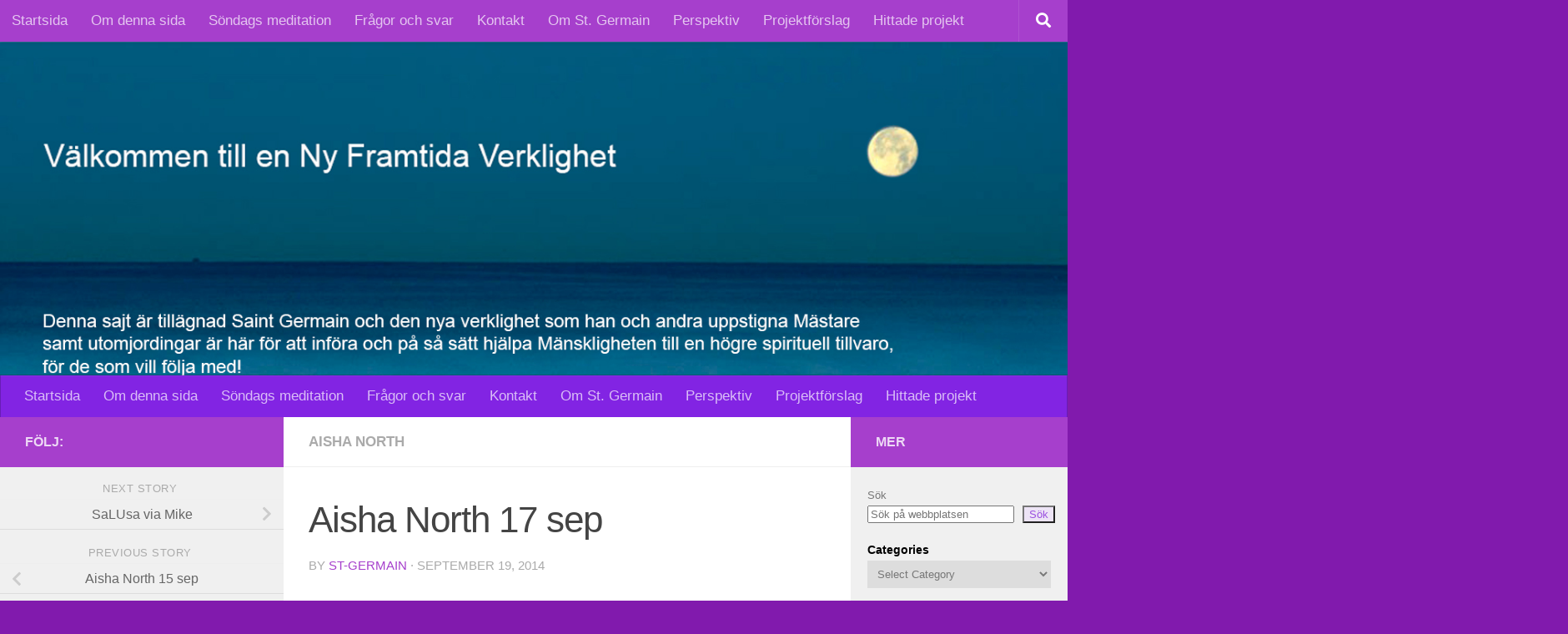

--- FILE ---
content_type: text/html; charset=utf-8
request_url: https://www.google.com/recaptcha/api2/anchor?ar=1&k=6Lenx74aAAAAAJq98_etu4CFcQB4ZTY5empN2Too&co=aHR0cHM6Ly9zdC1nZXJtYWluLnNlOjQ0Mw..&hl=en&v=PoyoqOPhxBO7pBk68S4YbpHZ&size=invisible&anchor-ms=20000&execute-ms=30000&cb=jfsqraw3vwqn
body_size: 48732
content:
<!DOCTYPE HTML><html dir="ltr" lang="en"><head><meta http-equiv="Content-Type" content="text/html; charset=UTF-8">
<meta http-equiv="X-UA-Compatible" content="IE=edge">
<title>reCAPTCHA</title>
<style type="text/css">
/* cyrillic-ext */
@font-face {
  font-family: 'Roboto';
  font-style: normal;
  font-weight: 400;
  font-stretch: 100%;
  src: url(//fonts.gstatic.com/s/roboto/v48/KFO7CnqEu92Fr1ME7kSn66aGLdTylUAMa3GUBHMdazTgWw.woff2) format('woff2');
  unicode-range: U+0460-052F, U+1C80-1C8A, U+20B4, U+2DE0-2DFF, U+A640-A69F, U+FE2E-FE2F;
}
/* cyrillic */
@font-face {
  font-family: 'Roboto';
  font-style: normal;
  font-weight: 400;
  font-stretch: 100%;
  src: url(//fonts.gstatic.com/s/roboto/v48/KFO7CnqEu92Fr1ME7kSn66aGLdTylUAMa3iUBHMdazTgWw.woff2) format('woff2');
  unicode-range: U+0301, U+0400-045F, U+0490-0491, U+04B0-04B1, U+2116;
}
/* greek-ext */
@font-face {
  font-family: 'Roboto';
  font-style: normal;
  font-weight: 400;
  font-stretch: 100%;
  src: url(//fonts.gstatic.com/s/roboto/v48/KFO7CnqEu92Fr1ME7kSn66aGLdTylUAMa3CUBHMdazTgWw.woff2) format('woff2');
  unicode-range: U+1F00-1FFF;
}
/* greek */
@font-face {
  font-family: 'Roboto';
  font-style: normal;
  font-weight: 400;
  font-stretch: 100%;
  src: url(//fonts.gstatic.com/s/roboto/v48/KFO7CnqEu92Fr1ME7kSn66aGLdTylUAMa3-UBHMdazTgWw.woff2) format('woff2');
  unicode-range: U+0370-0377, U+037A-037F, U+0384-038A, U+038C, U+038E-03A1, U+03A3-03FF;
}
/* math */
@font-face {
  font-family: 'Roboto';
  font-style: normal;
  font-weight: 400;
  font-stretch: 100%;
  src: url(//fonts.gstatic.com/s/roboto/v48/KFO7CnqEu92Fr1ME7kSn66aGLdTylUAMawCUBHMdazTgWw.woff2) format('woff2');
  unicode-range: U+0302-0303, U+0305, U+0307-0308, U+0310, U+0312, U+0315, U+031A, U+0326-0327, U+032C, U+032F-0330, U+0332-0333, U+0338, U+033A, U+0346, U+034D, U+0391-03A1, U+03A3-03A9, U+03B1-03C9, U+03D1, U+03D5-03D6, U+03F0-03F1, U+03F4-03F5, U+2016-2017, U+2034-2038, U+203C, U+2040, U+2043, U+2047, U+2050, U+2057, U+205F, U+2070-2071, U+2074-208E, U+2090-209C, U+20D0-20DC, U+20E1, U+20E5-20EF, U+2100-2112, U+2114-2115, U+2117-2121, U+2123-214F, U+2190, U+2192, U+2194-21AE, U+21B0-21E5, U+21F1-21F2, U+21F4-2211, U+2213-2214, U+2216-22FF, U+2308-230B, U+2310, U+2319, U+231C-2321, U+2336-237A, U+237C, U+2395, U+239B-23B7, U+23D0, U+23DC-23E1, U+2474-2475, U+25AF, U+25B3, U+25B7, U+25BD, U+25C1, U+25CA, U+25CC, U+25FB, U+266D-266F, U+27C0-27FF, U+2900-2AFF, U+2B0E-2B11, U+2B30-2B4C, U+2BFE, U+3030, U+FF5B, U+FF5D, U+1D400-1D7FF, U+1EE00-1EEFF;
}
/* symbols */
@font-face {
  font-family: 'Roboto';
  font-style: normal;
  font-weight: 400;
  font-stretch: 100%;
  src: url(//fonts.gstatic.com/s/roboto/v48/KFO7CnqEu92Fr1ME7kSn66aGLdTylUAMaxKUBHMdazTgWw.woff2) format('woff2');
  unicode-range: U+0001-000C, U+000E-001F, U+007F-009F, U+20DD-20E0, U+20E2-20E4, U+2150-218F, U+2190, U+2192, U+2194-2199, U+21AF, U+21E6-21F0, U+21F3, U+2218-2219, U+2299, U+22C4-22C6, U+2300-243F, U+2440-244A, U+2460-24FF, U+25A0-27BF, U+2800-28FF, U+2921-2922, U+2981, U+29BF, U+29EB, U+2B00-2BFF, U+4DC0-4DFF, U+FFF9-FFFB, U+10140-1018E, U+10190-1019C, U+101A0, U+101D0-101FD, U+102E0-102FB, U+10E60-10E7E, U+1D2C0-1D2D3, U+1D2E0-1D37F, U+1F000-1F0FF, U+1F100-1F1AD, U+1F1E6-1F1FF, U+1F30D-1F30F, U+1F315, U+1F31C, U+1F31E, U+1F320-1F32C, U+1F336, U+1F378, U+1F37D, U+1F382, U+1F393-1F39F, U+1F3A7-1F3A8, U+1F3AC-1F3AF, U+1F3C2, U+1F3C4-1F3C6, U+1F3CA-1F3CE, U+1F3D4-1F3E0, U+1F3ED, U+1F3F1-1F3F3, U+1F3F5-1F3F7, U+1F408, U+1F415, U+1F41F, U+1F426, U+1F43F, U+1F441-1F442, U+1F444, U+1F446-1F449, U+1F44C-1F44E, U+1F453, U+1F46A, U+1F47D, U+1F4A3, U+1F4B0, U+1F4B3, U+1F4B9, U+1F4BB, U+1F4BF, U+1F4C8-1F4CB, U+1F4D6, U+1F4DA, U+1F4DF, U+1F4E3-1F4E6, U+1F4EA-1F4ED, U+1F4F7, U+1F4F9-1F4FB, U+1F4FD-1F4FE, U+1F503, U+1F507-1F50B, U+1F50D, U+1F512-1F513, U+1F53E-1F54A, U+1F54F-1F5FA, U+1F610, U+1F650-1F67F, U+1F687, U+1F68D, U+1F691, U+1F694, U+1F698, U+1F6AD, U+1F6B2, U+1F6B9-1F6BA, U+1F6BC, U+1F6C6-1F6CF, U+1F6D3-1F6D7, U+1F6E0-1F6EA, U+1F6F0-1F6F3, U+1F6F7-1F6FC, U+1F700-1F7FF, U+1F800-1F80B, U+1F810-1F847, U+1F850-1F859, U+1F860-1F887, U+1F890-1F8AD, U+1F8B0-1F8BB, U+1F8C0-1F8C1, U+1F900-1F90B, U+1F93B, U+1F946, U+1F984, U+1F996, U+1F9E9, U+1FA00-1FA6F, U+1FA70-1FA7C, U+1FA80-1FA89, U+1FA8F-1FAC6, U+1FACE-1FADC, U+1FADF-1FAE9, U+1FAF0-1FAF8, U+1FB00-1FBFF;
}
/* vietnamese */
@font-face {
  font-family: 'Roboto';
  font-style: normal;
  font-weight: 400;
  font-stretch: 100%;
  src: url(//fonts.gstatic.com/s/roboto/v48/KFO7CnqEu92Fr1ME7kSn66aGLdTylUAMa3OUBHMdazTgWw.woff2) format('woff2');
  unicode-range: U+0102-0103, U+0110-0111, U+0128-0129, U+0168-0169, U+01A0-01A1, U+01AF-01B0, U+0300-0301, U+0303-0304, U+0308-0309, U+0323, U+0329, U+1EA0-1EF9, U+20AB;
}
/* latin-ext */
@font-face {
  font-family: 'Roboto';
  font-style: normal;
  font-weight: 400;
  font-stretch: 100%;
  src: url(//fonts.gstatic.com/s/roboto/v48/KFO7CnqEu92Fr1ME7kSn66aGLdTylUAMa3KUBHMdazTgWw.woff2) format('woff2');
  unicode-range: U+0100-02BA, U+02BD-02C5, U+02C7-02CC, U+02CE-02D7, U+02DD-02FF, U+0304, U+0308, U+0329, U+1D00-1DBF, U+1E00-1E9F, U+1EF2-1EFF, U+2020, U+20A0-20AB, U+20AD-20C0, U+2113, U+2C60-2C7F, U+A720-A7FF;
}
/* latin */
@font-face {
  font-family: 'Roboto';
  font-style: normal;
  font-weight: 400;
  font-stretch: 100%;
  src: url(//fonts.gstatic.com/s/roboto/v48/KFO7CnqEu92Fr1ME7kSn66aGLdTylUAMa3yUBHMdazQ.woff2) format('woff2');
  unicode-range: U+0000-00FF, U+0131, U+0152-0153, U+02BB-02BC, U+02C6, U+02DA, U+02DC, U+0304, U+0308, U+0329, U+2000-206F, U+20AC, U+2122, U+2191, U+2193, U+2212, U+2215, U+FEFF, U+FFFD;
}
/* cyrillic-ext */
@font-face {
  font-family: 'Roboto';
  font-style: normal;
  font-weight: 500;
  font-stretch: 100%;
  src: url(//fonts.gstatic.com/s/roboto/v48/KFO7CnqEu92Fr1ME7kSn66aGLdTylUAMa3GUBHMdazTgWw.woff2) format('woff2');
  unicode-range: U+0460-052F, U+1C80-1C8A, U+20B4, U+2DE0-2DFF, U+A640-A69F, U+FE2E-FE2F;
}
/* cyrillic */
@font-face {
  font-family: 'Roboto';
  font-style: normal;
  font-weight: 500;
  font-stretch: 100%;
  src: url(//fonts.gstatic.com/s/roboto/v48/KFO7CnqEu92Fr1ME7kSn66aGLdTylUAMa3iUBHMdazTgWw.woff2) format('woff2');
  unicode-range: U+0301, U+0400-045F, U+0490-0491, U+04B0-04B1, U+2116;
}
/* greek-ext */
@font-face {
  font-family: 'Roboto';
  font-style: normal;
  font-weight: 500;
  font-stretch: 100%;
  src: url(//fonts.gstatic.com/s/roboto/v48/KFO7CnqEu92Fr1ME7kSn66aGLdTylUAMa3CUBHMdazTgWw.woff2) format('woff2');
  unicode-range: U+1F00-1FFF;
}
/* greek */
@font-face {
  font-family: 'Roboto';
  font-style: normal;
  font-weight: 500;
  font-stretch: 100%;
  src: url(//fonts.gstatic.com/s/roboto/v48/KFO7CnqEu92Fr1ME7kSn66aGLdTylUAMa3-UBHMdazTgWw.woff2) format('woff2');
  unicode-range: U+0370-0377, U+037A-037F, U+0384-038A, U+038C, U+038E-03A1, U+03A3-03FF;
}
/* math */
@font-face {
  font-family: 'Roboto';
  font-style: normal;
  font-weight: 500;
  font-stretch: 100%;
  src: url(//fonts.gstatic.com/s/roboto/v48/KFO7CnqEu92Fr1ME7kSn66aGLdTylUAMawCUBHMdazTgWw.woff2) format('woff2');
  unicode-range: U+0302-0303, U+0305, U+0307-0308, U+0310, U+0312, U+0315, U+031A, U+0326-0327, U+032C, U+032F-0330, U+0332-0333, U+0338, U+033A, U+0346, U+034D, U+0391-03A1, U+03A3-03A9, U+03B1-03C9, U+03D1, U+03D5-03D6, U+03F0-03F1, U+03F4-03F5, U+2016-2017, U+2034-2038, U+203C, U+2040, U+2043, U+2047, U+2050, U+2057, U+205F, U+2070-2071, U+2074-208E, U+2090-209C, U+20D0-20DC, U+20E1, U+20E5-20EF, U+2100-2112, U+2114-2115, U+2117-2121, U+2123-214F, U+2190, U+2192, U+2194-21AE, U+21B0-21E5, U+21F1-21F2, U+21F4-2211, U+2213-2214, U+2216-22FF, U+2308-230B, U+2310, U+2319, U+231C-2321, U+2336-237A, U+237C, U+2395, U+239B-23B7, U+23D0, U+23DC-23E1, U+2474-2475, U+25AF, U+25B3, U+25B7, U+25BD, U+25C1, U+25CA, U+25CC, U+25FB, U+266D-266F, U+27C0-27FF, U+2900-2AFF, U+2B0E-2B11, U+2B30-2B4C, U+2BFE, U+3030, U+FF5B, U+FF5D, U+1D400-1D7FF, U+1EE00-1EEFF;
}
/* symbols */
@font-face {
  font-family: 'Roboto';
  font-style: normal;
  font-weight: 500;
  font-stretch: 100%;
  src: url(//fonts.gstatic.com/s/roboto/v48/KFO7CnqEu92Fr1ME7kSn66aGLdTylUAMaxKUBHMdazTgWw.woff2) format('woff2');
  unicode-range: U+0001-000C, U+000E-001F, U+007F-009F, U+20DD-20E0, U+20E2-20E4, U+2150-218F, U+2190, U+2192, U+2194-2199, U+21AF, U+21E6-21F0, U+21F3, U+2218-2219, U+2299, U+22C4-22C6, U+2300-243F, U+2440-244A, U+2460-24FF, U+25A0-27BF, U+2800-28FF, U+2921-2922, U+2981, U+29BF, U+29EB, U+2B00-2BFF, U+4DC0-4DFF, U+FFF9-FFFB, U+10140-1018E, U+10190-1019C, U+101A0, U+101D0-101FD, U+102E0-102FB, U+10E60-10E7E, U+1D2C0-1D2D3, U+1D2E0-1D37F, U+1F000-1F0FF, U+1F100-1F1AD, U+1F1E6-1F1FF, U+1F30D-1F30F, U+1F315, U+1F31C, U+1F31E, U+1F320-1F32C, U+1F336, U+1F378, U+1F37D, U+1F382, U+1F393-1F39F, U+1F3A7-1F3A8, U+1F3AC-1F3AF, U+1F3C2, U+1F3C4-1F3C6, U+1F3CA-1F3CE, U+1F3D4-1F3E0, U+1F3ED, U+1F3F1-1F3F3, U+1F3F5-1F3F7, U+1F408, U+1F415, U+1F41F, U+1F426, U+1F43F, U+1F441-1F442, U+1F444, U+1F446-1F449, U+1F44C-1F44E, U+1F453, U+1F46A, U+1F47D, U+1F4A3, U+1F4B0, U+1F4B3, U+1F4B9, U+1F4BB, U+1F4BF, U+1F4C8-1F4CB, U+1F4D6, U+1F4DA, U+1F4DF, U+1F4E3-1F4E6, U+1F4EA-1F4ED, U+1F4F7, U+1F4F9-1F4FB, U+1F4FD-1F4FE, U+1F503, U+1F507-1F50B, U+1F50D, U+1F512-1F513, U+1F53E-1F54A, U+1F54F-1F5FA, U+1F610, U+1F650-1F67F, U+1F687, U+1F68D, U+1F691, U+1F694, U+1F698, U+1F6AD, U+1F6B2, U+1F6B9-1F6BA, U+1F6BC, U+1F6C6-1F6CF, U+1F6D3-1F6D7, U+1F6E0-1F6EA, U+1F6F0-1F6F3, U+1F6F7-1F6FC, U+1F700-1F7FF, U+1F800-1F80B, U+1F810-1F847, U+1F850-1F859, U+1F860-1F887, U+1F890-1F8AD, U+1F8B0-1F8BB, U+1F8C0-1F8C1, U+1F900-1F90B, U+1F93B, U+1F946, U+1F984, U+1F996, U+1F9E9, U+1FA00-1FA6F, U+1FA70-1FA7C, U+1FA80-1FA89, U+1FA8F-1FAC6, U+1FACE-1FADC, U+1FADF-1FAE9, U+1FAF0-1FAF8, U+1FB00-1FBFF;
}
/* vietnamese */
@font-face {
  font-family: 'Roboto';
  font-style: normal;
  font-weight: 500;
  font-stretch: 100%;
  src: url(//fonts.gstatic.com/s/roboto/v48/KFO7CnqEu92Fr1ME7kSn66aGLdTylUAMa3OUBHMdazTgWw.woff2) format('woff2');
  unicode-range: U+0102-0103, U+0110-0111, U+0128-0129, U+0168-0169, U+01A0-01A1, U+01AF-01B0, U+0300-0301, U+0303-0304, U+0308-0309, U+0323, U+0329, U+1EA0-1EF9, U+20AB;
}
/* latin-ext */
@font-face {
  font-family: 'Roboto';
  font-style: normal;
  font-weight: 500;
  font-stretch: 100%;
  src: url(//fonts.gstatic.com/s/roboto/v48/KFO7CnqEu92Fr1ME7kSn66aGLdTylUAMa3KUBHMdazTgWw.woff2) format('woff2');
  unicode-range: U+0100-02BA, U+02BD-02C5, U+02C7-02CC, U+02CE-02D7, U+02DD-02FF, U+0304, U+0308, U+0329, U+1D00-1DBF, U+1E00-1E9F, U+1EF2-1EFF, U+2020, U+20A0-20AB, U+20AD-20C0, U+2113, U+2C60-2C7F, U+A720-A7FF;
}
/* latin */
@font-face {
  font-family: 'Roboto';
  font-style: normal;
  font-weight: 500;
  font-stretch: 100%;
  src: url(//fonts.gstatic.com/s/roboto/v48/KFO7CnqEu92Fr1ME7kSn66aGLdTylUAMa3yUBHMdazQ.woff2) format('woff2');
  unicode-range: U+0000-00FF, U+0131, U+0152-0153, U+02BB-02BC, U+02C6, U+02DA, U+02DC, U+0304, U+0308, U+0329, U+2000-206F, U+20AC, U+2122, U+2191, U+2193, U+2212, U+2215, U+FEFF, U+FFFD;
}
/* cyrillic-ext */
@font-face {
  font-family: 'Roboto';
  font-style: normal;
  font-weight: 900;
  font-stretch: 100%;
  src: url(//fonts.gstatic.com/s/roboto/v48/KFO7CnqEu92Fr1ME7kSn66aGLdTylUAMa3GUBHMdazTgWw.woff2) format('woff2');
  unicode-range: U+0460-052F, U+1C80-1C8A, U+20B4, U+2DE0-2DFF, U+A640-A69F, U+FE2E-FE2F;
}
/* cyrillic */
@font-face {
  font-family: 'Roboto';
  font-style: normal;
  font-weight: 900;
  font-stretch: 100%;
  src: url(//fonts.gstatic.com/s/roboto/v48/KFO7CnqEu92Fr1ME7kSn66aGLdTylUAMa3iUBHMdazTgWw.woff2) format('woff2');
  unicode-range: U+0301, U+0400-045F, U+0490-0491, U+04B0-04B1, U+2116;
}
/* greek-ext */
@font-face {
  font-family: 'Roboto';
  font-style: normal;
  font-weight: 900;
  font-stretch: 100%;
  src: url(//fonts.gstatic.com/s/roboto/v48/KFO7CnqEu92Fr1ME7kSn66aGLdTylUAMa3CUBHMdazTgWw.woff2) format('woff2');
  unicode-range: U+1F00-1FFF;
}
/* greek */
@font-face {
  font-family: 'Roboto';
  font-style: normal;
  font-weight: 900;
  font-stretch: 100%;
  src: url(//fonts.gstatic.com/s/roboto/v48/KFO7CnqEu92Fr1ME7kSn66aGLdTylUAMa3-UBHMdazTgWw.woff2) format('woff2');
  unicode-range: U+0370-0377, U+037A-037F, U+0384-038A, U+038C, U+038E-03A1, U+03A3-03FF;
}
/* math */
@font-face {
  font-family: 'Roboto';
  font-style: normal;
  font-weight: 900;
  font-stretch: 100%;
  src: url(//fonts.gstatic.com/s/roboto/v48/KFO7CnqEu92Fr1ME7kSn66aGLdTylUAMawCUBHMdazTgWw.woff2) format('woff2');
  unicode-range: U+0302-0303, U+0305, U+0307-0308, U+0310, U+0312, U+0315, U+031A, U+0326-0327, U+032C, U+032F-0330, U+0332-0333, U+0338, U+033A, U+0346, U+034D, U+0391-03A1, U+03A3-03A9, U+03B1-03C9, U+03D1, U+03D5-03D6, U+03F0-03F1, U+03F4-03F5, U+2016-2017, U+2034-2038, U+203C, U+2040, U+2043, U+2047, U+2050, U+2057, U+205F, U+2070-2071, U+2074-208E, U+2090-209C, U+20D0-20DC, U+20E1, U+20E5-20EF, U+2100-2112, U+2114-2115, U+2117-2121, U+2123-214F, U+2190, U+2192, U+2194-21AE, U+21B0-21E5, U+21F1-21F2, U+21F4-2211, U+2213-2214, U+2216-22FF, U+2308-230B, U+2310, U+2319, U+231C-2321, U+2336-237A, U+237C, U+2395, U+239B-23B7, U+23D0, U+23DC-23E1, U+2474-2475, U+25AF, U+25B3, U+25B7, U+25BD, U+25C1, U+25CA, U+25CC, U+25FB, U+266D-266F, U+27C0-27FF, U+2900-2AFF, U+2B0E-2B11, U+2B30-2B4C, U+2BFE, U+3030, U+FF5B, U+FF5D, U+1D400-1D7FF, U+1EE00-1EEFF;
}
/* symbols */
@font-face {
  font-family: 'Roboto';
  font-style: normal;
  font-weight: 900;
  font-stretch: 100%;
  src: url(//fonts.gstatic.com/s/roboto/v48/KFO7CnqEu92Fr1ME7kSn66aGLdTylUAMaxKUBHMdazTgWw.woff2) format('woff2');
  unicode-range: U+0001-000C, U+000E-001F, U+007F-009F, U+20DD-20E0, U+20E2-20E4, U+2150-218F, U+2190, U+2192, U+2194-2199, U+21AF, U+21E6-21F0, U+21F3, U+2218-2219, U+2299, U+22C4-22C6, U+2300-243F, U+2440-244A, U+2460-24FF, U+25A0-27BF, U+2800-28FF, U+2921-2922, U+2981, U+29BF, U+29EB, U+2B00-2BFF, U+4DC0-4DFF, U+FFF9-FFFB, U+10140-1018E, U+10190-1019C, U+101A0, U+101D0-101FD, U+102E0-102FB, U+10E60-10E7E, U+1D2C0-1D2D3, U+1D2E0-1D37F, U+1F000-1F0FF, U+1F100-1F1AD, U+1F1E6-1F1FF, U+1F30D-1F30F, U+1F315, U+1F31C, U+1F31E, U+1F320-1F32C, U+1F336, U+1F378, U+1F37D, U+1F382, U+1F393-1F39F, U+1F3A7-1F3A8, U+1F3AC-1F3AF, U+1F3C2, U+1F3C4-1F3C6, U+1F3CA-1F3CE, U+1F3D4-1F3E0, U+1F3ED, U+1F3F1-1F3F3, U+1F3F5-1F3F7, U+1F408, U+1F415, U+1F41F, U+1F426, U+1F43F, U+1F441-1F442, U+1F444, U+1F446-1F449, U+1F44C-1F44E, U+1F453, U+1F46A, U+1F47D, U+1F4A3, U+1F4B0, U+1F4B3, U+1F4B9, U+1F4BB, U+1F4BF, U+1F4C8-1F4CB, U+1F4D6, U+1F4DA, U+1F4DF, U+1F4E3-1F4E6, U+1F4EA-1F4ED, U+1F4F7, U+1F4F9-1F4FB, U+1F4FD-1F4FE, U+1F503, U+1F507-1F50B, U+1F50D, U+1F512-1F513, U+1F53E-1F54A, U+1F54F-1F5FA, U+1F610, U+1F650-1F67F, U+1F687, U+1F68D, U+1F691, U+1F694, U+1F698, U+1F6AD, U+1F6B2, U+1F6B9-1F6BA, U+1F6BC, U+1F6C6-1F6CF, U+1F6D3-1F6D7, U+1F6E0-1F6EA, U+1F6F0-1F6F3, U+1F6F7-1F6FC, U+1F700-1F7FF, U+1F800-1F80B, U+1F810-1F847, U+1F850-1F859, U+1F860-1F887, U+1F890-1F8AD, U+1F8B0-1F8BB, U+1F8C0-1F8C1, U+1F900-1F90B, U+1F93B, U+1F946, U+1F984, U+1F996, U+1F9E9, U+1FA00-1FA6F, U+1FA70-1FA7C, U+1FA80-1FA89, U+1FA8F-1FAC6, U+1FACE-1FADC, U+1FADF-1FAE9, U+1FAF0-1FAF8, U+1FB00-1FBFF;
}
/* vietnamese */
@font-face {
  font-family: 'Roboto';
  font-style: normal;
  font-weight: 900;
  font-stretch: 100%;
  src: url(//fonts.gstatic.com/s/roboto/v48/KFO7CnqEu92Fr1ME7kSn66aGLdTylUAMa3OUBHMdazTgWw.woff2) format('woff2');
  unicode-range: U+0102-0103, U+0110-0111, U+0128-0129, U+0168-0169, U+01A0-01A1, U+01AF-01B0, U+0300-0301, U+0303-0304, U+0308-0309, U+0323, U+0329, U+1EA0-1EF9, U+20AB;
}
/* latin-ext */
@font-face {
  font-family: 'Roboto';
  font-style: normal;
  font-weight: 900;
  font-stretch: 100%;
  src: url(//fonts.gstatic.com/s/roboto/v48/KFO7CnqEu92Fr1ME7kSn66aGLdTylUAMa3KUBHMdazTgWw.woff2) format('woff2');
  unicode-range: U+0100-02BA, U+02BD-02C5, U+02C7-02CC, U+02CE-02D7, U+02DD-02FF, U+0304, U+0308, U+0329, U+1D00-1DBF, U+1E00-1E9F, U+1EF2-1EFF, U+2020, U+20A0-20AB, U+20AD-20C0, U+2113, U+2C60-2C7F, U+A720-A7FF;
}
/* latin */
@font-face {
  font-family: 'Roboto';
  font-style: normal;
  font-weight: 900;
  font-stretch: 100%;
  src: url(//fonts.gstatic.com/s/roboto/v48/KFO7CnqEu92Fr1ME7kSn66aGLdTylUAMa3yUBHMdazQ.woff2) format('woff2');
  unicode-range: U+0000-00FF, U+0131, U+0152-0153, U+02BB-02BC, U+02C6, U+02DA, U+02DC, U+0304, U+0308, U+0329, U+2000-206F, U+20AC, U+2122, U+2191, U+2193, U+2212, U+2215, U+FEFF, U+FFFD;
}

</style>
<link rel="stylesheet" type="text/css" href="https://www.gstatic.com/recaptcha/releases/PoyoqOPhxBO7pBk68S4YbpHZ/styles__ltr.css">
<script nonce="OQbP4IbeT_Um9_fXredQrw" type="text/javascript">window['__recaptcha_api'] = 'https://www.google.com/recaptcha/api2/';</script>
<script type="text/javascript" src="https://www.gstatic.com/recaptcha/releases/PoyoqOPhxBO7pBk68S4YbpHZ/recaptcha__en.js" nonce="OQbP4IbeT_Um9_fXredQrw">
      
    </script></head>
<body><div id="rc-anchor-alert" class="rc-anchor-alert"></div>
<input type="hidden" id="recaptcha-token" value="[base64]">
<script type="text/javascript" nonce="OQbP4IbeT_Um9_fXredQrw">
      recaptcha.anchor.Main.init("[\x22ainput\x22,[\x22bgdata\x22,\x22\x22,\[base64]/[base64]/[base64]/[base64]/[base64]/[base64]/[base64]/[base64]/[base64]/[base64]\\u003d\x22,\[base64]\\u003d\x22,\x22w47CgipHEsK9aMOPB2LDssKsQ1Rkwog6RMOpD3jDqmV6wpotwrQ5wq1IWgzCkwzCk3/DlyTDhGXDo8OdEyl4ZiUywofDing6w4HCtMOHw7AbwpPDusOvc24dw6JewrtPcMKEDmTChH7DpMKhamBMAULDrsKDYCzCg18Dw48rw6QFKDUbIGrCscKdYHfCg8K7V8K7YcORwrZdSsK6T1YSw4/DsX7DtwIew7EsYRhGw4RHwpjDrGjDhy82LXFrw7XDrsKdw7EvwqQ4L8KqwrYxwozCncOIw5/DhhjDlMO8w7bCqn02KjHCvsOmw6dNSMOPw7xNw6bCvzRQw6d5U1lFDMObwrttwo7Cp8KQw5tab8KBGsO/[base64]/DvxLDnF7DszQgwqTDjn3Dg38qE8O7HsKGwpXDpS3DpALDncKPwqsfwptfI8OCw4IWw5cjesKawoMkEMO2aHR9E8ODO8O7WQxrw4UZwobCmcOywrRYwrTCujvDoCpSYSnCoSHDkMK3w4FiwovDqDjCtj0ZwrfCpcKNw6PCtxIdwqnDnmbCncKeQsK2w7nDo8Kxwr/DiH8kwpxXwqvCksOsFcK3wprCsTA4IRB9a8Kdwr1CeRMwwohqacKLw6HCj8O1BwXDosORRsKaY8KKB0UmwqTCt8K+S03ClcKDIELCgsKyQ8KEwpQsWDvCmsKpwrDDk8OAVsKTw4sGw55IOhceHF5Vw6jClsOOXVJ5M8Oqw57CvcO8wr5rwr/[base64]/Dj8OceAF3wrjDtWYXcsOfJg5Uw6V4wqPCgEDCoGnDh27CusObwrEMw5t/wrHClMOVF8OcVz7CrsK5wq83w7R+w49jw413w6YBwrJmwocGAVJlw5cQHzQaeAnCg08Zw77Dp8Kfw4zCksKiesOYY8OSwrNkwohPXkbCrGE2HHolwrjCozUhw4nDv8KIw4gMdBpdwrXCmcKdT3/Dm8KCJsOoGhLDml8gOxzDqMOdUGtgScKiNEjDg8KNccKnfy3Dn14iw6HDscOTKcOTwrzDoSDCicKHS2TCpU98w5dYw41kwoJufMKIM2o/Zg4Bw7QpAA/[base64]/wrbCvyNvYH/DmjbDnQXCkMO3wqHDi8OIdSDDmVzDt8OIGBVGw5XCmFRtwrskbcKdM8Ordyd7woMcJsKbFTYrwrQmwqbDosKrFMO+YgTCsTnCoWnDsUzDvcKdw7PDh8O1w6VnP8O3DjIZTFISACXCsFvCmwHCoUfDiVwAGsO8MMKewqzCiT/DmXLDhcKzGRnDhMKFD8OfwrLDqsOkTMOBNcKLw4M9HR4qw4XDumLCt8Kxw5jCsm7Ci3jDoXIbw5XCk8KowpZTecOTw5rClRrCmcOydAvCqcO0woByBw1DHcOzYG9BwoYITMOSw5PCusKkE8KVwovDv8KXwq/DgQxFwqJSwrUPw6/[base64]/H8OLw7DCoz4AwqMbBXjDhDzDl8Oww7QFFcOQYcO7wqEjRB/[base64]/[base64]/wphwUAfCiEo0w7QAZcKFwqfDoy0gWUjCicOlDsOyI1c2wpvCrQzCpW8Yw7xawqXCgcKEeitWenIXQ8KEWMKuScK3w7vCqcO7wpEzwr8Jf2DCoMOgeXUywqfCsMOVYSstZcKHAGvCk2MLwrc0FsO0w542wpVVFlFpUDg/w6EJK8KIw5vDqiVMZTjCm8K8EETCocOyw4hOJidWHEnCkH/Cq8KZwp3DjsKKFMKow4UJw77Ct8KWLcOOaMK2DV51w6p/MMObwpJWw4fDjHfCg8KZaMKRw6HCjjvDjGLCvMOfQ3tOw6IbcjzCh0rDsjbCnMKeMARtwrXDomzCr8O7w5vDg8KxDwIPU8OhwqnCmATDjcKBNnt2w6YAwo/DtUPDqApLBMOpw4HCisOGPmPDscOBRSvDhcKJQw7CisOsa3zCgW0ZIsKTY8KYwpnCgMOew4fChH3DgcOawrNvSsOzwq9WwrPClnXCnQTDr8KyQiTCkAfCgMOzCUDDjMOzw7bCqGdjIMOSZgvCkcKHccOdYMOtw44fwodTwprCkMK/[base64]/woB3KsK9wrxnI8OpwrUJen0ywqpuwqTChsOgLcOCwqvDoMO4w7jCjMK3eFsaKiPCjBh1MsOIwq/[base64]/DssKHwoTCiRrDjjDCjsOTPnzDnsOtQSjCucKfw4A7wp7CmRp4wrzDs3DCoy3DlcO6wqTDjmAMw7rDosKCwofDsGvDrMKRwrvCn8O1ScK2FTU5IsOnbU5gEFIXw4F/w7HDsRzCkyHDvcOWFyHDpBXCnsKZUsKgwpfCvsO1w4Qkw5LDjE7Ch0k3c0cRw4nDiR/DkcOOw5TCvsK4fcOxw6EjJQhXwp0zEl9BLhN/[base64]/DsRDCksOfJMKmHcOWw7bCqMKEw7szVBh7woLCmsOEMMOYFjMPw6k3w77DuiEAw4HCucKfwqbCicKtw6QyKQNxO8OzBMKQwpLDvcKjMzrDuMKqw5EHcMKgwpViw5ohw4/Ch8O/MMKQCVBxUMKCORTCt8K6C2Y/woAzwqRMWsOiRcKFTwxNwr0ww6fClMKCSBvDhcKtwpDCo38qIcOpZVYxF8O6OTDChMOQaMKgV8OvMH7Ci3fCtcKuaQ0ORQ0qwqowQj1vw4/CnwjCmQLDhxbCuTxlEcKGM0Ulw4xewqTDj8KVw4LDrsKfSABVw5zCugIHw5MEZBBAWh7CogPCiFzCiMOIw78gw5LChMOuw5JnRUgEf8OOw4rCunTDmWfCgcOaFcOCwqHCuHrCp8KROcKRw4gyBkUHTMOEw7F3Ch/DrsOSH8Kfw4fCoE4YdBvChg8FwqJ8w7LDjRTCrSICwrvDv8Ovw48/[base64]/wo/CnFLDpCcZbw/Cgi9Bw6XDo8ObIjo4PiZVw6LCp8Okw6wyQcKrSMOoED0/wo/DtcKOw5jCksKvR2/CrcKAw7lYw5/ChjIrCsKyw5xJBTHDv8OKKsO5IH3Ch2UbYFtWI8O6csKBw6YoCcOew5PCsQRgw4rCgsOKw7vDgMKuwr7Cr8KtTsKGXMOjw4BIAsKtw4l3QMOew5/[base64]/IkjCm13CmAsLwr/Cr3vDtV7Cp8OdWsO4wqUCw7HCq1bDo1DDj8K+eXLDnMOdAMKAw7vCmi5mCErDvcOff1/[base64]/Dq8KWTsKMwqrCqMOdw7s5V2/CtWHDu8OxwrnDtH0cankFwo9rPsKIw7R9DsKjwoxiwoV8WcOzLitpwrXDqMOLBcOswrJWZxLCpR/CiBzDpXoCRkzCtEvDg8OGRV8IwotIwonCgmNVZCYNasK8AjvCtMO2ZcOcwqlBW8Ogw7oVw7nDnsOlwqUCw5MQw44bIcK/[base64]/[base64]/Dh8Knw6B9wr5UwoPDoMKXfcK5wpnCsGXCosK7WVLDvMO7wqZCDgHCvcK9N8OPGcK/w5PCu8KjbD/CvlLDvMKrw4QkwrxFw75WURwtDglSwqHDjxbCrxs5VxZWw5omIQA6L8O9CScJw6ckCnxbwoMHTsK0cMKqfRPDiETDiMKvw4PDswPCkcOXOhgKRWHCncKTwq/Dr8K3H8KSfMOiw6rDuBjCucKwXhbCvcKyX8OfwqjDssOKRkbCuCvDvHTDjMOMAsOWZMOnBsOzwrcdSMOywp/Dm8KsBg/Co3YnwpHCuXkawqFYw7nDiMKYw6ALLsO7wp/Dg3/Dq1nDm8KqAlRhZcOVw4DDscKEMVNLw6rCq8K4wp18bsO8wrTDpQ0Owq/DkTM/[base64]/DsMKOwrfCv1kYO8OwJVdowq/Cl8K3wr/DncObwoTDr8KQw4IGw6x9ZsKrw5HCiRsUeHJ8w48iacKbwp7Ci8Obw4lxwqbChsKQbsOVw5bCqsOQUyfDm8KHwrhhw481w4YFZXwKw7h1ZCl3JcK8alDDsVQnJ1MKw5jCnMKbc8O8eMOZw60fw7h1w6LCpMKKwrHCnMKmEiPDqX7DmC1oWRzCo8Opwq0hEj9Qw5/[base64]/EsKMwprCqQPDoMK7DMKMNBpyS8KIByHChcOXDxlFMMKDDMKfw5Zhwp3DgElqOsKAw7Q/QizCs8KSw47Dt8KSwoJSw5bCkXoaTcKaw5NOWWHDkcKqXcOWwo3DlMOEP8OPMMKkw7JRRX0dwq/DgDgGRMOPwqzCkzE6e8Otw69Gw5BdXRw+w6xqLDpJwqVFwoRkYwBGw43DgMOQwoxJwpZRM1jDncKCJVbDnMK3d8KAwobDvD5SVsKswogawqQPw7NowqkpAWPDswbDoMKbJMOuw4IxasKEwq/[base64]/CsKJw77DmMOpw51hw47Cp8O+w4sewoXCtMOlwqLDnEEaw4XDrkrDj8ORGhvCgF3DjU/[base64]/DnMOpYEp9wp5cw4kxwpMgJcKqwoobF8KfwoPCoMKBB8KsUQgAwrPCiMKUCiReOnXCqMKJw5rCpRzDqwfDrsKGJifCjMKQw7LCq1ESLMOWw7M4a3NIdsOmwp/DkiHDpnYSwqlWZ8KGECdNwr7Dp8O8SnsmbgvDsMOIFHvCiQnCo8KfacOCQGklw4R6fcKEwoPCmxpMAsO+EsKBPhPCv8OXw5BVw5rDgj3DisKPwqldWgsAw5DCrMOuwo9Xw7lRPMOJZzNBwrrDocKhYXHDlgvDpBhjUMKQw6hCOcK/RUZ5wo7DmwxWF8KQfcOLw6PDgsOXEsKowo/[base64]/CicOYCzvCrCMTXsO9KhLCl8O+HsO6Y33CnMOGUMODQ8KqwqbDuAkpw50twoHDtsO7w49qIgHCgcO6w7YbSA5Iw6c2GMO2LBTDt8OgQkFpw4jCoVIxasOCZTfCjcOVw4nCnyzCsErCjsOcw77CvWoOSsKqF1HCkHLDhsKtw5tswq/Dl8OZwq4qL3DDnwQ/wqEdScOQanZoTMK1wrhcYsOwwqTDnMO/MFvDo8Kqw4/CoSjDusKaw4rDgsKXwoMtw6tzS0Nqw7fCpAVnLMK+w7jCtcKHR8O/w4zDkcKkwpAWY2hrNsKHKcKHwqUzJcOLesOnUsO2wovDlgbCgW7DicKYwqnClMKiwp5/[base64]/[base64]/CvjpUw4XDmMO4QsKuMcKqPsO9wrAfWhjCvzjCncK1dMOPIgnDtXEwJglnwpYyw4TDrMKiw4NTS8OWwqpTw67CmhRlwo/DpzbDn8O4GB9nwqp5N2xiw57CqEnDuMKuJsKhUgIPVMOgwqfDmSrChsKKHsKpwrDCoQPDgkl/NMKsJjPDlcKmwqRNwqTDsjDDoGlWw4FjSBbDgsK9OsOdw5bCmS0PaXYka8KXaMKHPxDCvcKcOMKIw4lkZMKHwotxRcKBwppQRUnDuMKnw6zCo8O9w7wWXRxRwqLDq0w6e1fClQYEwrpbwr/DinRXwrEATiEew5sxwpHDvMKQw6vCngtgwo17DsOVw5QNIMKAwobCuMKUS8Kqw5MVdnxJw7fDqMK2ZSDDpMKsw5tlwrnDkkcOwp9gR8KYwobDocKIHMKeKxHCnjpgUlvCi8KlCmLDlEnDuMKEwrLDqMOowqI0SDzCvHzCvlk7wr5mSsKfKcKjLXvDm8Ohwqk/wq5mVEvCkErCvsKATxduFDsnL1jCrMKPwpUsw5fCrsKKwoktBCAILkYMTsO4DMOaw4VBd8KQwrkFwqZUw5fDjATDoyfCocKhRGs4w6zChxJ8woLDtcKmw5Qsw49eM8KtwqwaPsKZw6c5w5fDiMONXcKfw4vDm8OracKdFMO7RsOnLDHChCHDsAFlwq/ClQheAV/CosKSIsOww5B6wrABRsK7wqLDssKhZAPCpBklw47DvSvDvlwtwox0w6jCkhUKaR4kw73DqF9Twr7Dn8K8w5IgwpY3w6vDjMKdQCRiDCXDo1doVsO/[base64]/CnsO4w7dBGGFlw6PDusKcfsO5eUAmw7U6Eh8Eb8OiYl0/ZMOOZMOMw7fDmcKVfj3CicK7byZudSV/w5zCgwbDj3XDhX4EcMKieizClGZJUsKkCsOmF8Oyw4fDtMKbMXMrw5vDk8Oow5sQdil/ZHzClT5vw5zCuMKhWiHCkVlZSg/Cv0zCncKYGVM/FVLDkh16w7Ylw5vCt8O9wovCpFjCvMK0U8O/w5TCjEcDw6rCqynDvgUXD1HDhQUyw7AIL8Kqw6syw5RUwo4Pw6Jgw75kGMKMw4g0w67CpD0TS3XCpcKES8KlE8Onw5FEIsObYXLCkUcyw6rCoAvDlW5bwoUJwr0VLhEXDSLDjGnDt8OaDcKdf0LDpsOFw7hpG2V0w5PCgsKfaA/DjBxew5XDlsKHw4vDksKxRMOTYkV9GAdZwotfwq9gw5VHwo7ChErDhnrDsCBIw4fDq3Eow5d4dA58w77Cjm3CqMKYCBBMIFXCknfCnMKCD3nCksOUw6FONzwBwqkfW8KbDcKuwo0Jw4UtV8K2YMKEwo5twqDCoErCjMK/wokkE8Orw7BXQl7Co3RGJ8OzScOqUsOeXMK3X2rDqxXDtFTDkzzDlTDDmcOjw5NNwqZzwqzCrMKvw5zCp31Mw7EWHsK3woLDh8K3wo/[base64]/DjWTDqDMhwocuLcODwpLDkMOHw5HCjMOTCyDCnQkXw5/DnsO+A8OQw7Erw5TDjx3DgCLDsGDCglleacOcUQ3CmS5tw5zDrVknwohOw64cCG3DtcOYDcKfU8KuEsO1WMKPKMO+BStOBMKrTcOibUdKw7rCoizCkVHCqDDCikPDj0U7wqUiO8O6dlMxw4/DrQR1KX7CjFppw7TCimXDkcKWw6vCpFwUw4zCrQQZwqHCksOgwo/Ct8O2aXPCgsKLayQNwpx3wp99worClnHCrj7CmnlkA8O4w7M3TcOVwpgOeHDDvcOhaCxDLMK3w7LDpTLCtDIiBXF2w7rCtcOWY8Olw7towpQFwosEw79BVcKiw7LDrMOOLyHDtMOJwqzCssOcHwPCncKwwqfCgm7DgjvDosOkGT8pXcKLw61/w4jDoHPDqcOfEcKKdRDDplzDq8KEBMOcDWcBwr8dWsKPwrInEsOnJDYjwp/Ck8KRw6d/wqhgQ1jDjGsUwpzCmcKTwpXDuMKgwoMABznCpMOfIjRPwo3CkcKLBysNNMOHworCojnDjcOGBTAHwqzDosK8OsOrbnfCssOGw4fDsMKfw7HCoU5Ow7lkfA5IwoFhC1USN3rDkcKvC3/Crm/Cp2fDi8OPOBDDhsO9aznDh2jCiWNIB8O8wq7CqmXDglA9OnnDrnzDvsK7wr0iJhkjRMO0c8ONwqTCg8OPKizDhQXDmcOva8OZwpHDl8OHR2vDi2XDggJwwpLCksOyAcOQcjRnI2fCv8K/GcOHK8KDU2TCr8KZI8K5bhnDjAzCrcOMJcK4wpVVwozCtMOSw7fCsxEVICjDjmcqw6zCicKgc8KiwrvDlBXDv8Kuwr/DksKfC2/Co8Oxc2wTw5cfBl3CocOnw5DDpcKRFVt7w4Y9w5nCmwB1w4IsVH3Ciz1Fw4LDlEzDvgTDtMK1SDjDvcOCwoXDg8Kew6gKeB0Vw7EpPMOcVMKLKG7CucOswqnCkcOoGMO0wqABJcO8woHCgsOrwqozAMKSXMKJYBDCpMOMwpoWwodAwoPDnl/[base64]/DpC5wwo/[base64]/Cgn7CjcOxCivCoyZtwpzCmcKawqo0wpPDs8OvwqrDgw/[base64]/[base64]/wpPClMKPwooNwozDgMKmw75rwrhBw6A7wpfCmAF2w79Bw5fDjMKcw4bCmBbDsBjCujDDnAzCrcOBwovDkcOPwr4YPgkqGxFME1bDmCTDicOcwrDDkMOAQsOww6oobmbCsnUDESPDuGFUDMOeEsKsLRDCgXnDkyjChGjDiT/CnMORWCdhwq7Di8O5HDzCrcOJdsKOwqNZwp3CiMOHwq3CocKNw4PCtMOTS8KSUn/Cq8KCQnYRw4LDtybChsKBVsK5wqxCwqPCqMOIwqQUwq7Ck3cIPMOEw5QWDFk5DWQUaXMzXsOww7hacTfDuE/CtSlgGWfCucOBw4lQQnlPwoohanV8CSVVw6Vfw5YGw5UhwrfCo1jDk2nCrk7ClQPDmBFAFjdGSnzCok0jG8O8wpbDjUTCoMKiNMOTAcOHw4rDgcOTNMKew4ZZwp/DrAfCosKeYRQMEXsRwqU6DC0Ww58gwp1ZB8OBMcKRwqwwFHLClk/[base64]/DkMOQw7ZXHMK1wr3CucKwSmYzwp/[base64]/CjcOLPWg0EmzCkMOLDcODwqEhAsKwBGPDtsKiBsKPCTTDsFTCksO+w4DCg3LCrsO3FMOaw53CjSAJJRrCmw02wrvDnMKGb8OAZMKbPMKww6TDpVXCrMOHwqXCn8KOIylOwp/[base64]/BkYTwqVQEnDCgzvCuwnDi37DiGDDmFZGw6fCpAfDmsO0w77CngLCg8OXYgBzwpdXw6E1worDicKqZHFtwrYfwqpgXMKqQsOfW8Ohf1RLX8OqOBvCisOEAMKccxp9wqDDgcO/wpnCp8KjHkY0w5gTLyrDrkPDlcOeKsKvwqLDvQ/DmcOFw4lCw6cbwoAQwqdww4LCpyZbw78+Rz5kwpjDi8K8w5/Dv8Kiw5rDs8KFw5gTGGR/ScOQw5FKZndZOiZxZ1jDisKOwrIeBsKbw58rZcK0dVDCtTzCqMKxwrfDl1Uew4fCnzZHFsK1w5zDlRsJHsOCUl/Dn8K/w5HDp8KTG8OWKsOBwrjCmzjDsD4mOmzDqMO6K8O/[base64]/DsHl4w57DjkHDqjRDRTXCiFnDlMKJw53CnX7Dn8K0w5fCqALCg8OjK8KRwo3CtMOLTi9MwrbDpcOjWE7DpG1WwqvDqSk3wq0PCynDugJ/w5IeCx/DmxbDvjLCrl51YUQSGsOCw6pfAsKTPizDpcOSwozDrsOxcMOpacKaworDpiTDmsOhbGsCw4LCryPDmMKeSMOTFMORw6fDocKcM8K+w6nCmsKnRcOOw6nDtcK6w5vCocO/WSd2w6zDqDzDpsKkw4RSRsKsw61yI8ODI8KBQzXDr8OfQ8O0WsOfw40IX8KrwrHDp0ZAwo4/CjkdMMOQVmvCknsJRMOwYMOXwrXDhiXChB3DpDgQwoDCsiNsw7rCkmQlYgLDpcOgw7wCw693Ix/[base64]/Pg/DksKJNsKcw5/CpEZ0D2ADwqY9GcOqwrzCkSp3DMK7VTXDgcOKw712w70idMOvDhPCpBPCiSUPw6Alw43DvMKYw6DCs0cyCHFxWMOxOsOgBMOqw6fChgJAwrnDmcOqdjFjIcO/XMONwqnDncOhLjfDrcKdw7ISw7UCYQbDgMKgbQfCoEZqw5jCl8OzdcKnwojDgEoGw4TDp8KgKMO/MsOYwq4hCXfCvRZoNFpbw4PCqDIgfcKHwojDnWXDl8KGwq9pFwvCrjrCpcO+wpF+PFF2wpUlfmrCujTCncOQT2EwwozDuxoFUkYgXRsnWz7DgBNHw6cfw5pCMcKYw7hsVMOfAcKBwoZowo0ZOTQ7w5HDknc9w5BJP8Kew51nwp/[base64]/[base64]/Cp0syw4bCgBk4w7/Cp8OeJhwjU03DrjHCsE8fbTMFwoMhwpd5TcOdw5TDksKdeAVdwo4SVknCj8O6wptvwpJkwrvDmkPCksKyQi7CoQMvCMOEWlrDnjYdYcKRw7hqMyB5WMOuw5AWI8KCIsK9EGNFIV7CvcOIfMOCdHDCkMOZBT3CiAPComsLw67DhjkedsOpwqXDjVIBRB1rw6/Di8OWRQwaF8O/PMKMw5rCi1vDv8OrNcOkw5V7w4TCr8KAw4nDn13Dm3zDrsOEw5jCgXLCo2fChsKGwp8bw5hEw7B8czRxwrrDt8Kcw7gPwp3Ds8KkXcOwwptkOsO/w7EhM1DDqnpaw5l3w4oFw7YWwojDoMOVOUfCt0nDkB3Ctx/[base64]/DjU13w63CsMKIMsO8UsKRa8KHH23CsTIxRTbDocO3wrsuLcK8wrLDpMKMfkDCuibDjsOnKsKjwowuwqbCrMOAworDlcKQYMOHw7LCk28/[base64]/ChsKREzTDvcKaYcOcw4zCgMOHLcOOwqo/wpPDrsK6FMOOw5jCsMKYQMKjD0/CjCPCu0Uwc8Kfw4HDpcOgwrZ4woEHP8Kow75fFgzCgigdPcO9O8K/[base64]/CjiNHaXPDmkvDtsOPw4wbw7DDvsKnw7LDpTjDumbCqy7Dj8KawrBHw5o0BMKKwqxdQiQybcOgF0ptAcKIwrVKwqfCiB3CjH7DgnnCkMKjwpPCp3rDqMKXwqfDkmDDtMOzw5DCnR46w48Iw7Bdw5EKVF0nPcKOw4cDwrTDk8OgwpvDp8KMUC/DicKTbREqdcK0b8OyfMKRw7V9CsKiwrsVFR/Dg8KcworCpGpewqDDrDTDmCDCqTQLCDZtw6jClHrCjMKic8OqwowlJMKlKcOfwr/CuEgzSDVsD8Kxw65YwrJzwroIw7HDnj/DpsKww5QIwo3ClkYawooCSsOVYXfCrcKyw4XDjBbDmMK6woTCjwB4wqNKwpERw6d+w68JNsKAA1zDp1XCqsORKEbCtMK9wr/CncO2CixUw5PDsSNhTQPDlmPDhXYrwpRowo/[base64]/ClnpnG0cbw4AXw77Dmn7DuVjDlsOUw6AJwpfCqR0ILB0Vw53CiSdVPAJONgHCvsO/wokPw68zw6oQEsKtf8Omw5gZw5c8bXPCqMOuw7BBwqPCkjMPwrUbQsKOwpzDtcKrb8KUNnvDncOUw6DDmzs8cXgcw41/OcK/[base64]/CsMO3w7PDosK/wp3CucKbLF3DjcK2wrnCtHbCoMOGGljCvMOgwqfDpE/Cmxwhw4gHw5TDhcOVXFxlC3nDlMO6wp7CgsK+fcOJV8OjMsKNJsOZPMO/[base64]/ClcKFFhDCk8KGw5VmwrzCtsKDCcOscHrConbDoiTDoHzDqAHConhmwpsVwoXCoMO5wroQwoknYsOkESkBw7XCkcOawqLDtnAQwp0Ew5rClcK7w4t9UQbCusOIUMKDw5QmwrDDlsKhGMOtbGxdw4hOKkEuwpnCokHDvATClcKCw6sydlzDqcKbdMO5wr1oIn/[base64]/SBc/Y8K6Bz7DkDBcdzbCjEfCkWV3RMONw5bCsMKbWCpvwpUbwoNVw4l7RhUwwqluwqbChg7DuMKhI24+PMOMGhx1w5IPcyInJCBCNl4hScKcd8OFQsOsKD/[base64]/[base64]/DhMKAw5zDpE3CtMOZIhbClBnCu8KdEMKJCVHCucOHFcKbwo9bN1RVMcKXwohYw4XCgSpwwobCjsKxNMKZwrIhw7IlI8OAKw/Cj8KSDcK4FA1hwr3CgcOyI8K4w50rwq4kdgRxw7nDvQ8iEcKdOMKJV3A2w6IAw7zCscOKOMOxw41sM8OsJsKuaBRbwqnCqcKwB8KvFsKnScONQ8KPeMKxEjEJYMOZw7oYw43CjcOFw5NzLDXCkMO4w73CrD8FHjAywqjCnzkvw6/DqTHDg8KwwoxCXT/[base64]/Cq8Ksw73DowvCgzXDhCHDpVfCvVzCocO/wpfDiU7Cg29xRcKswq/CmT7CgULDt2g1w7Ezwp3CtsKVwovDjwU0E8OCw4vDmsK7V8OywpvDrMKow63CmWZxw6tPw65Dw7JcwqfCjjEzw4tTMwPDgsOmEWvCmk/DvMOSP8OLw4pdw7YLOMOvwrHDhcOFEUDCkzgzBRzDjANEwp89w53Dh14gBFvDmUgjXsKkTHpnw55RDzsqwr/DiMOzWktkwpAKwodPwrk3OMOzCMO8w5vCn8KPwonCocOiw7kXwoLCpSB4wqnDrCXCvsKIPEvChWjDt8OQAcOvJ3EWw4sJw6lOJnLDkCFowplNw5Z0BX0XfsO/X8OPRMKGTMOMw6Jxw43CpcOlFGTCgg9Dwq4tKsKnw4LDsAJmWUHDthzDrm5Fw5jCqRgVQcOXAjjCom7CizRJaTzDqcOUw4p4fcKyY8KGwox9wqMzwqA/FEd7wqvDqsKRwqXCjSxnwo3DqGkiEx5gB8OOwovCpWnCh28pwqrDgTMybVwMFsOhElHCjsKnwp7DgcOZOVHDpTZXGMKMwqEUV2jDq8KzwoBUeUwxesOQw43Dni/[base64]/DpMKowrBQw5kBwrTDkcK4GcOqwpnDnHRsw79rwplEw67Dj8K4w7szw6RHCMOAGn/DjUfDtMK7w7MZw4ZFw6thw785SixBJ8KmHsK2wrsGP0DDrB/[base64]/CgMOQRBHChnVyPcKdVhbDncKHw4YVXz1leypSGsOTwqPCqMOkDSvCtHoCSVEiQiHClgVvATAdRVZXf8KWbWHDkcK3c8KXwovCg8O/XmkbFiPCisOda8KBw4TDq0HDjHrDu8Ofw5bCmiJXXsKKwrjCkyPCkVbCocK/wrbDi8OKSWd7PnzDmAcPbB1ALMKhwp7Ckm9XQ1B7RA/[base64]/Dh8OrZMKrLDMfZTksw4XDoFdgw57CmcKiw514w7E9wpDDtjjCnsOOWMKJwrp2d2AZCMOqw7IWw4nCrcOZwpxmVMOoPsO+XF/DgcKEw7TDkCvChMKROsObW8OGS2VGYwAvwqlRw5NiwrHDpjjChVwuFsOccjbCqVM5QMOsw4HCslt2wovCtkN4WknCmQjDoTRSw6pPScKbTW12wpQdKBpEwobCkDDDh8OOw7pyKcKfIMOzCMO7w4UmBcKIw57DoMOwO8Kqw7XCg8OtN03DgMKLw7glRFHCnh/CviMyH8OhAGQxw4HCm0PCkMOhNVLCjUZbw4RAwq3CmMKiwp7Cu8OkTCLCs1rCtsKAw6/CvMOCWMOFw6ssw7PDv8KpLHB4ECRMVMKCwpXCnjbDix7CrWYrw4d7w7XCgMOAJsOIDQPDlwglW8OIw5fCjmBuGVUjwrXCvS5Vw6FTdzLDtj3Ck18IMMOYw67DgcKywro0A0XCoMOMwo7CicK/B8OwacKlU8Ogw4/CinjDuCHCq8OdHMKZLi3Cgic5PsONwqZgT8OVwoMJN8Otw6JBwphaMsOxwrHDv8KETGMuw7/[base64]/CogfDssKqw6I8Z8KkeMK4d3vCtAdMw4/CuMOEwpBHw7nDn8KywrnDsGk6KcOVwprCu8Kmw5R/d8ONcVfCsMONAyPDm8KIXsKld3VgQktfw4s1UmpHVMOCYcK0w77CrcKKw4VWUMKWTcKeTT9TD8Ksw7nDn2DDvH7CmGbCqE9OFsK8ecOLwoFSw5Ijw69aPjrCu8KrdwnDoMK5d8Kiw6FNw41LPMKjw7zCmMOBworDoi/DjMOWw4zCucKGRGDCtVQBdcORwp/ClMKxwporAgchfRvCjiFGwq/CqVktw73CnsOpw7DCnsOYwqPDvWfDncOnw7LDjm3Ct1LCpMKKDyp1wrl8Q0TCmcO/w67CkgHDgFfDmMKzPRJhwokRw4AdYSEBXyU/NxVMEsO+O8OWIsKZwqbCgTzCt8Ocw7d1fD1ceFvCn2sxwr/CgcOBw5LCg1pGwqDDpyhFw6rChyF3w74PU8KqwrZvGMKRw68Sb3QOw5nDmE10IUs1Z8KPw4ZrYi0UBcKxTgbDncKELXvCssKeOsOvJUPDo8Kmw6diS8Kzw401wozDkH86w6vCl0jClXLCgcKZw7HCsgReUsOSwpECWxvCqcKAVGF/w49NIMOJEWBAXMOVw55wfMO4wpzDi1HClMO9w54iw5MlOsOOw5V/azc2dSdzw7JnVS3Dmn0Lw7rDvsKJSEMvbcOtAMKuD1ROwqTCu1leRAtpGMKwwrLCtj4lwrRfw5xAB1bDpmvCrsKUPMKgw4fDrsOZw4nChsOnchfDqcK/VS/Co8OJwoNGwpDDjMKbwrl+CMOPwq1LwrsMwqvDjnMBw4dpXcOjwq5WHsOBwqTDssOewoMXw7vCi8ORRMOHw5xWwq3Dpg8lLMKCw5ctw6LCqXPCqGTDqwdIwoVTc1TCpXrDpyQawr7DnMOlNwR2w7hsdXTCncONwpnCkh/[base64]/DhMK3wohpw73Co8KwwrDCgcOocC4Vw77DlMOHw4HDjxwBGTQzw6HDrcO4R1TDon7Co8O9aXbDvsOWcsKSw7jDicO3w6bDgcKyw5hhwpB+wqlRwp/DoE/Crn/Dp2/DssKOw77Dli58wo1+aMKnFMKvGMO0woXCisKpa8KnwoMqaEBiDcOgOcOiw7MKwp5rZ8K6wrInXDNAw7ZZQsKmwpEbw5jDjWsxbDvDlcOSwrLCscOaISrDgMOCw4wwwqMDw45GJcOaZnN6CsOkacKIL8KCMDLCmmgiw7bDkXEnw7VAwrosw6/[base64]/Dj0N5wpDDni0Fw6rDuMOhwp3Ds8Kmw67CoVLDiHVAw6/CpVLCtsKsNxtDw7HDrMOPOU7CucKcw6s5B17CvkzCvsKnwo7CqToJwpbCmR3CicO+w5Yywr4Xwq/DkQ8bRsKlw7PDmVctCsOZXcKsJzPDssKmVSzCo8K2w4ETwr83Ex/[base64]/fGbCg8OvwrMOCyA4w7XDqXcGCcOtSMKBwozCvj3CtcKrWsOvw4/[base64]/wpfCmR7CnSgFwrLCvsKIwq/[base64]/[base64]/w5PDiFTCtMKIw50+XXlJw4LCj8OWwrY5w4fDnXvDn23Dv2Auw4DDg8Krw73DrMKCw4/[base64]/w6UQPsOrc8OYwrbChkLCvRAmBcK2wqnDqUcDfcK+PcO4bUkkw5rDs8OgOV/DlMKWw4gyfjbDhsKzw70VSMKjcVTCm150wq55wpPDlcO9a8Oxwq3Du8KUwrHCpyxjw4/[base64]/[base64]/Ci8O3DcK/w606SDN+w5YPSTEAw5DDm8Kww7LDksKawrzDssKewr1/[base64]/CqMO8wrogXsO2acOSQcKHMHfCtsK1AyZ9w47DvVxgwrg3IT1GHEAJw7DCosOZwr7CvsKTwoJQw707biYXwqQ3bTXCu8Kcw5zDpcKywqbDtgvDnk8mw47Do8OeGMO4bA/Do3TDvnbCpMKfZwAPDkHDn1zDosKFwotwbgRpw77ChxAUdx3CjXXDmRIneifDgMKOUsO0RD4TwpNnNcKuw6BwdlcxW8OLw6vCusOXIA9Lw7jDlMKDJXYlacO/BMOpdT3DlUsMwofDi8Kvw40HLSrDq8KtAcOKTSfCiAvDkcOpfS5eRAfCmsOGw6sIwqgQZMKUWMO7w7vDgcOuemtvwpB1acKIKsKKw6/DokIbNMKvwrdFAhovEsOAw4zCrDTDgsKMw43Dh8Kww73CjcKsKcKXbWoddWnDt8Kmw5klKMOcw7bCpT/Cl8Ojw6/CscORw6fCssO5wrTCo8Khw5JLw5lXwrLDj8OcdV3DocOGCjN2wo8HADoIw4vDjVbCmGTCl8Ohw68dHWLCrQZ0w43DtnLDscKhZcKlUcKpdRDCnsKcS2/Dqg0XFsKJDsOww5cZw5QdPyx5wqE/w7A2E8OvLsK/woVaMsOqw5nCjMK6OhV8w41vw6HDgCx/[base64]/DjMOdwpTCtDXCiMKxFgfCixk6LmJWwqfDrsO6LMKBBsK1N2rDoMKQw7QiRsKleTgh\x22],null,[\x22conf\x22,null,\x226Lenx74aAAAAAJq98_etu4CFcQB4ZTY5empN2Too\x22,0,null,null,null,1,[21,125,63,73,95,87,41,43,42,83,102,105,109,121],[1017145,275],0,null,null,null,null,0,null,0,null,700,1,null,0,\[base64]/76lBhnEnQkZnOKMAhk\\u003d\x22,0,0,null,null,1,null,0,0,null,null,null,0],\x22https://st-germain.se:443\x22,null,[3,1,1],null,null,null,1,3600,[\x22https://www.google.com/intl/en/policies/privacy/\x22,\x22https://www.google.com/intl/en/policies/terms/\x22],\x22yuvnAG1GJ4iU9RI5pQkMD9RWRcyCpz4piEU3rkMp1c0\\u003d\x22,1,0,null,1,1768634283544,0,0,[224,3,246,180,245],null,[107],\x22RC-whUbtmc9UhzfoQ\x22,null,null,null,null,null,\x220dAFcWeA40wnjW9N7K32L2UQwFtJfK31bEYpgtCM1ZQJkS0SfyiHwBpEILmlT02V0QAGO6GFFjjVKjfhefafcySMWycQ9s6RMbQg\x22,1768717083290]");
    </script></body></html>